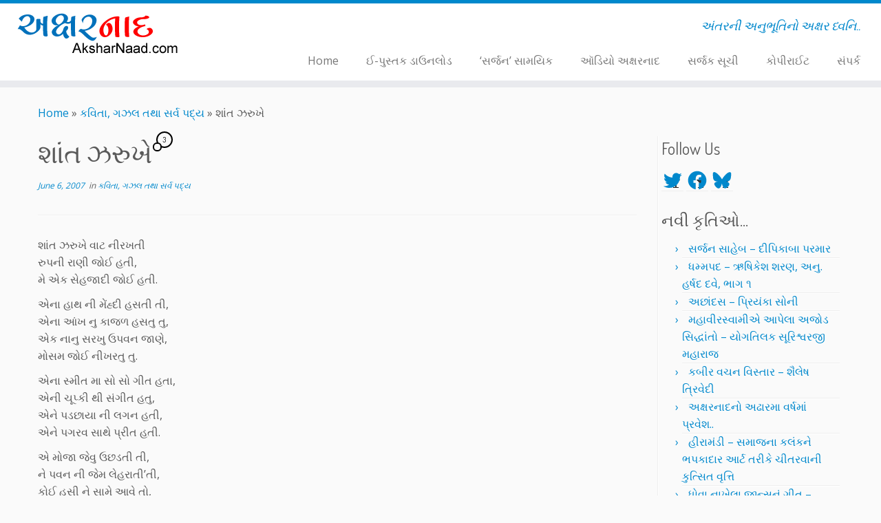

--- FILE ---
content_type: text/html; charset=utf-8
request_url: https://www.google.com/recaptcha/api2/aframe
body_size: 268
content:
<!DOCTYPE HTML><html><head><meta http-equiv="content-type" content="text/html; charset=UTF-8"></head><body><script nonce="180Pm1J8MVMdnKWLN86o3Q">/** Anti-fraud and anti-abuse applications only. See google.com/recaptcha */ try{var clients={'sodar':'https://pagead2.googlesyndication.com/pagead/sodar?'};window.addEventListener("message",function(a){try{if(a.source===window.parent){var b=JSON.parse(a.data);var c=clients[b['id']];if(c){var d=document.createElement('img');d.src=c+b['params']+'&rc='+(localStorage.getItem("rc::a")?sessionStorage.getItem("rc::b"):"");window.document.body.appendChild(d);sessionStorage.setItem("rc::e",parseInt(sessionStorage.getItem("rc::e")||0)+1);localStorage.setItem("rc::h",'1768537982913');}}}catch(b){}});window.parent.postMessage("_grecaptcha_ready", "*");}catch(b){}</script></body></html>